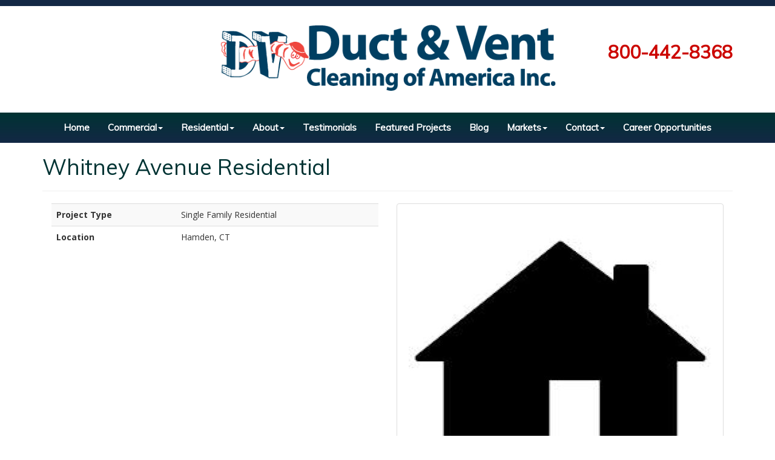

--- FILE ---
content_type: text/html;charset=UTF-8
request_url: https://www.ductandvent.com/completed-projects/whitneyavenueresid/
body_size: 18859
content:
<!DOCTYPE html>
<!--[if lt IE 7]>      <html class="no-js lt-ie9 lt-ie8 lt-ie7"> <![endif]-->
<!--[if IE 7]>         <html class="no-js lt-ie9 lt-ie8"> <![endif]-->
<!--[if IE 8]>         <html class="no-js lt-ie9"> <![endif]-->
<!--[if gt IE 8]><!--> <html class="no-js"> <!--<![endif]-->
    <head>
<!-- Global site tag (gtag.js) - Google Analytics -->
<script async src="https://www.googletagmanager.com/gtag/js?id=G-96T685XL3Y"></script>
<script>
  window.dataLayer = window.dataLayer || [];
  function gtag(){dataLayer.push(arguments);}
  gtag('js', new Date());

  gtag('config', 'G-96T685XL3Y');
</script>

      
    <meta charset="utf-8">
    <!--[if IE]><meta http-equiv="X-UA-Compatible" content="IE=edge,chrome=1"><![endif]-->
    
    <title>Whitney Avenue Residential</title><meta name="viewport" content="width=device-width, initial-scale=1.0"><meta name="title" content="Whitney Avenue Residential"><meta name="description" content=" "><meta name="date" content="Aug. 3, 2015"><meta name="subject" content="Whitney Avenue Residential"><meta name="publisher" content="Duct And Vent Cleaning of America, Inc.|  Air Duct &amp; Vent Cleaning"><meta name="dc.title" content="Whitney Avenue Residential"><meta name="dc.description" content=" "><meta name="dc.date" content="Aug. 3, 2015"><meta name="dc.subject" content="Whitney Avenue Residential"><meta name="dc.publisher" content="Duct And Vent Cleaning of America, Inc.|  Air Duct &amp; Vent Cleaning"><meta name="keywords" content=""><meta property="og:title" content="Whitney Avenue Residential"><meta property="og:description" content=" "><meta property="og:image" content="https://www.ductandvent.com/completed-projects/whitneyavenueresid/Residential_Home.jpg"><meta property="og:image:type" content="image/jpg"><meta property="og:image:width" content="500"><meta property="og:image:height" content="500"><meta property="og:site_name" content="Duct And Vent Cleaning of America, Inc.|  Air Duct &amp; Vent Cleaning"><meta property="og:url" content="https://www.ductandvent.com/completed-projects/whitneyavenueresid/"><meta name="twitter:card" content="summary"><meta name="twitter:url" content="https://www.ductandvent.com/completed-projects/whitneyavenueresid/"><meta name="twitter:title" content="Whitney Avenue Residential"><meta name="twitter:description" content=" "><meta name="twitter:image" content="https://www.ductandvent.com/completed-projects/whitneyavenueresid/Residential_Home.jpg">
	
   	<link href="https://www.ductandvent.com/frameworks/DuctAndVent/css/bootstrap.min.css" rel="stylesheet">
    <link href="https://www.ductandvent.com/frameworks/DuctAndVent/css/font-awesome.min.css" rel="stylesheet">
    <link href="https://www.ductandvent.com/frameworks/DuctAndVent/css/slick.css" rel="stylesheet" />
    <link href="https://www.ductandvent.com/frameworks/DuctAndVent/css/magnific-popup.css" rel="stylesheet">
    <link href="https://www.ductandvent.com/frameworks/DuctAndVent/css/bootstrap-social.css" rel="stylesheet">
    <link href="https://www.ductandvent.com/frameworks/DuctAndVent/css/animate.css" rel="stylesheet">
    <link href='https://fonts.googleapis.com/css?family=Bad+Script' rel='stylesheet' type='text/css'/>
    <style>.bad-script {font-family: 'Bad Script', cursive;}</style>
    <link href="https://www.ductandvent.com/frameworks/DuctAndVent/css/style.css" rel="stylesheet">

    <link rel="apple-touch-icon-precomposed" sizes="144x144" href="https://www.ductandvent.com/frameworks/DuctAndVent/ico/apple-touch-icon-144-precomposed.png">
    <link rel="apple-touch-icon-precomposed" sizes="114x114" href="https://www.ductandvent.com/frameworks/DuctAndVent/ico/apple-touch-icon-114-precomposed.png">
      <link rel="apple-touch-icon-precomposed" sizes="72x72" href="https://www.ductandvent.com/frameworks/DuctAndVent/ico/apple-touch-icon-72-precomposed.png">
                    <link rel="apple-touch-icon-precomposed" href="https://www.ductandvent.com/frameworks/DuctAndVent/ico/apple-touch-icon-57-precomposed.png">
                                   <link rel="shortcut icon" href="https://www.ductandvent.com/frameworks/DuctAndVent/ico/favicon.png">
                                   
 


<script>
  gtag('config', 'AW-1019424098/GGKFCOu3wOcDEOLajOYD', {
    'phone_conversion_number': '800-442-8368'
  });
</script>
  </head>
  <body>

<!-- Google Code for Remarketing Tag -->
<script type="text/javascript">
/* <![CDATA[ */
var google_conversion_id = 1019424098;
var google_custom_params = window.google_tag_params;
var google_remarketing_only = true;
/* ]]> */
</script>
<script type="text/javascript" src="//www.googleadservices.com/pagead/conversion.js">
</script>
<noscript>
<div style="display:inline;">
<img height="1" width="1" style="border-style:none;" alt="" src="//googleads.g.doubleclick.net/pagead/viewthroughconversion/1019424098/?guid=ON&amp;script=0"/>
</div>
</noscript>

    
  
  <section id="top-bar">
  </section>
<header>
<div class="container">
	<div class="row">
    	<div class="col-sm-3">
        	
        </div>
		<div class="col-sm-6">
				<a href="https://www.ductandvent.com/"><img src="https://www.ductandvent.com/frameworks/DuctAndVent/images/page-logo.png" class="img-responsive page-logo" alt="Duct and Vent | Cleaning of America inc"/></a>
        </div>
        
        <div class="col-sm-3">
        	<div class="text-header-phone">
				<p class="lead"><span class="redletter"><a href="tel:+1-800-442-8368">800-442-8368</a></span></p>
			</div>
		</div>
	</div>
</div>

<nav class="navbar navbar-default">
	<div class="container">
    	<div class="row">
        	<div class="col-sm-12">
				<div class="navbar-header">
					<button type="button" class="navbar-toggle" data-toggle="collapse" data-target="#mainNav">
						<span class="icon-bar"></span>
						<span class="icon-bar"></span>
						<span class="icon-bar"></span>
					</button>
				</div>
				<div class="collapse navbar-collapse" id="mainNav">
					<ul class="nav navbar-nav">
						<li><a href="https://www.ductandvent.com">
		Home
		</a></li><li class="dropdown"><a href="https://www.ductandvent.com/commercial/" class="dropdown-toggle hidden-xs disabled" data-toggle="dropdown">Commercial<b class="caret"></b></a><a href="https://www.ductandvent.com/commercial/" class="dropdown-toggle visible-xs" data-toggle="dropdown">Commercial<b class="caret"></b></a><ul class="dropdown-menu"><li role="presentation"><a href="https://www.ductandvent.com/commercial/commercial-air-duct-cleaning/">Air Duct &amp; Vent Cleaning - Commercial</a></li><li role="presentation"><a href="https://www.ductandvent.com/commercial/air-handling-unit-cleaning/">Air Handling Unit Cleaning</a></li><li role="presentation"><a href="https://www.ductandvent.com/commercial/coil-cleaning/">Coil Cleaning</a></li><li role="presentation"><a href="https://www.ductandvent.com/commercial/drain-pan-reconditioning/">Drain Pan Reconditioning</a></li><li role="presentation"><a href="https://www.ductandvent.com/commercial/dryer-vent-cleaning/">Dryer Vent Cleaning</a></li><li role="presentation"><a href="https://www.ductandvent.com/commercial/exhaust-cleaning/">Exhaust Cleaning</a></li><li role="presentation"><a href="https://www.ductandvent.com/commercial/interior-insulation/">Interior Insulation Repair Coating</a></li><li role="presentation"><a href="https://www.ductandvent.com/commercial/interior-insulation-stripping-and-reinsulating/">Interior Insulation Stripping and Re-Insulating</a></li><li role="presentation"><a href="https://www.ductandvent.com/commercial/surface-structural-cleaning/">Surface / Structural Cleaning</a></li><li role="presentation"><a href="https://www.ductandvent.com/commercial/system-inspections/">System Inspections</a></li></ul></li><li class="dropdown"><a href="https://www.ductandvent.com/residential/" class="dropdown-toggle hidden-xs disabled" data-toggle="dropdown">Residential<b class="caret"></b></a><a href="https://www.ductandvent.com/residential/" class="dropdown-toggle visible-xs" data-toggle="dropdown">Residential<b class="caret"></b></a><ul class="dropdown-menu"><li role="presentation"><a href="https://www.ductandvent.com/residential/air-duct-vent-cleaning/">Air Duct Cleaning</a></li><li role="presentation"><a href="https://www.ductandvent.com/residential/customer-referral-program/">Customer Referral Program</a></li><li role="presentation"><a href="https://www.ductandvent.com/residential/dryer-vent-cleaning/">Dryer Vent Cleaning</a></li><li role="presentation"><a href="https://www.ductandvent.com/residential/residential-testimonials/">Testimonials</a></li></ul></li><li class="dropdown"><a href="https://www.ductandvent.com/about/" class="dropdown-toggle hidden-xs disabled" data-toggle="dropdown">About<b class="caret"></b></a><a href="https://www.ductandvent.com/about/" class="dropdown-toggle visible-xs" data-toggle="dropdown">About<b class="caret"></b></a><ul class="dropdown-menu"><li role="presentation"><a href="https://www.ductandvent.com/about/about-us/">About Us</a></li><li role="presentation"><a href="https://www.ductandvent.com/about/certifications/">Affiliations</a></li><li role="presentation"><a href="https://www.ductandvent.com/about/charitable-corporate-culture/">Charitable Corporate Culture</a></li><li role="presentation"><a href="https://www.ductandvent.com/about/code-of-ethics/">Code of Ethics</a></li><li role="presentation"><a href="https://www.ductandvent.com/about/credentials/">Credentials</a></li><li role="presentation"><a href="https://www.ductandvent.com/about/faq/">FAQ - Frequently Asked Questions</a></li><li role="presentation"><a href="https://www.ductandvent.com/about/mission-statement/">Mission Statement</a></li><li role="presentation"><a href="https://www.ductandvent.com/about/nadca-certified-member/">NADCA Certified Member</a></li></ul></li><li class="dropdown"><a href="https://www.ductandvent.com/testimonials/" class="disabled">Testimonials</a></li><li class="dropdown"><a href="https://www.ductandvent.com/completed-projects/" class="disabled">Featured Projects</a></li><li class="dropdown"><a href="https://www.ductandvent.com/blog/" class="disabled">Blog</a></li><li class="dropdown"><a href="https://www.ductandvent.com/markets/" class="dropdown-toggle hidden-xs disabled" data-toggle="dropdown">Markets<b class="caret"></b></a><a href="https://www.ductandvent.com/markets/" class="dropdown-toggle visible-xs" data-toggle="dropdown">Markets<b class="caret"></b></a><ul class="dropdown-menu"><li role="presentation"><a href="https://www.ductandvent.com/markets/air-duct-cleaning-ct/">Connecticut</a></li><li role="presentation"><a href="https://www.ductandvent.com/markets/air-duct-cleaning-ma/">Massachusetts</a></li><li role="presentation"><a href="https://www.ductandvent.com/markets/air-duct-cleaning-md/">Maryland</a></li><li role="presentation"><a href="https://www.ductandvent.com/markets/air-duct-cleaning-nh/">New Hampshire</a></li><li role="presentation"><a href="https://www.ductandvent.com/markets/air-duct-cleaning-ny/">New York</a></li><li role="presentation"><a href="https://www.ductandvent.com/markets/air-duct-cleaning-ri/">Rhode Island</a></li><li role="presentation"><a href="https://www.ductandvent.com/markets/air-duct-cleaning-va/">Virginia</a></li></ul></li><li class="dropdown"><a href="https://www.ductandvent.com/contact-us/" class="dropdown-toggle hidden-xs disabled" data-toggle="dropdown">Contact<b class="caret"></b></a><a href="https://www.ductandvent.com/contact-us/" class="dropdown-toggle visible-xs" data-toggle="dropdown">Contact<b class="caret"></b></a><ul class="dropdown-menu"><li role="presentation"><a href="https://www.ductandvent.com/contact-us/commercial-quotes/">Commercial Quotes</a></li><li role="presentation"><a href="https://www.ductandvent.com/contact-us/residential-quotes/">Residential Quotes</a></li></ul></li><li class="dropdown"><a href="https://www.ductandvent.com/employment-application/" class="disabled">Career Opportunities</a></li>
					</ul>
				</div>
            </div>
        </div>
    </div>
</nav>
</header>
 
<div class="container">
	<div class="row">
        <div class="col-sm-12 mainhere">
        	<h1>Whitney Avenue Residential</h1><hr><div class="container-fluid"><div class="row"><div class="col-sm-6"><table class="table table-striped"><tbody><tr><td><strong>Project Type</strong></td><td>Single Family Residential</td></tr><tr><td><strong>Location</strong></td><td>Hamden, CT</td></tr></tbody></table></div><div class="col-sm-6"><div class="thumbnail"><img src="https://www.ductandvent.com/completed-projects/whitneyavenueresid/Residential_Home.jpg,0" class="img-responsive" alt="Whitney Avenue Residential Residential_Home.jpg"></div></div></div></div><div class="clearfix"></div>
        </div>
	</div>
</div>

<footer><div class="container"><div class="row"><div class="col-sm-12 footernav"><a href="https://www.ductandvent.com">Home</a> 
			 | <a href="https://www.ductandvent.com/commercial/">Commercial</a> 
			 | <a href="https://www.ductandvent.com/residential/">Residential</a> 
			 | <a href="https://www.ductandvent.com/about/">About</a> 
			 | <a href="https://www.ductandvent.com/testimonials/">Testimonials</a> 
			 | <a href="https://www.ductandvent.com/completed-projects/">Featured Projects</a> 
			 | <a href="https://www.ductandvent.com/blog/">Blog</a> 
			 | <a href="https://www.ductandvent.com/markets/">Markets</a> 
			 | <a href="https://www.ductandvent.com/contact-us/">Contact</a> 
			 | <a href="https://www.ductandvent.com/employment-application/">Career Opportunities</a> <hr></div></div></div><div class="container"><div class="row"><div class="col-sm-4"><h4>Duct &amp; Vent</h4><p class="lead">Corporate Office:</p>
<p class="lead">Duct &amp; Vent Cleaning of America, Inc.<br />311 Page Boulevard<br />Springfield, MA 01104</p></div><div class="col-sm-4"><h4>Socialize</h4><div class="text-left">&nbsp;
<div class="col-sm-4">
<div class="text-left">&nbsp;&nbsp;</div>
</div>
<div class="col-sm-4">&nbsp;</div>
</div><div class="text-left"><a href="https://www.facebook.com/ductandventcleaningofamerica" class="btn btn-social-icon btn-lg btn-facebook btn-circle" target="_blank"><i class="fa fa-facebook"></i></a><a href="https://twitter.com/ductandvent" class="btn btn-social-icon btn-lg btn-twitter btn-circle" target="_blank"><i class="fa fa-twitter"></i></a><a href="https://www.youtube.com/channel/UCFFAxw-0VtN3AfCgf3VVLbg" class="btn btn-social-icon btn-lg btn-circle" style="background: #ff0019;" target="_blank"><i class="fa fa-youtube"></i></a><a href="https://www.linkedin.com/company/duct-and-vent-cleaning-of-america-inc-" class="btn btn-social-icon btn-lg btn-circle" style="background: #0076b4;" target="_blank"><i class="fa fa-linkedin"></i></a></div></div><div class="col-sm-4"><h4>Contact</h4><p>If you have a question or would like to contact us, send an email by clicking below!</p>
<p>800-442-8368</p>
<p><a class="btn btn-sm btn-default" href="../../contact-us">Email Duct &amp; Vent</a></p></div></div><div class="row"><div class="col-sm-12"><div class="footnav"><div class="footext"><script>
							//
                                RightNow = new Date();
                                document.write("Copyright &copy; " + RightNow.getFullYear()+ " |")
							//</script><a href="/accessibility/" target="_blank">Accessibility Statement</a></div></div></div></div><div class="row"><div class="col-sm-12"><div><a data-toggle="modal" data-target="#loginModal" class="btn btn-primary btn-xs">Login</a><div class="modal fade" id="loginModal" tabindex="-1" role="dialog" aria-labelledby="loginModal" aria-hidden="true"><div class="modal-dialog"><div class="modal-content"><div class="modal-header"><button type="button" class="close" data-dismiss="modal" aria-hidden="true"><span class="glyphicon glyphicon-remove"></span></button></div><div class="modal-body"><form class="form-horizontal" method="POST" name="login" id="IGLoginForm" action="/action.asp"><input type="hidden" name="ID" value="/"><input type="hidden" name="action" value="Login"><div class="form-group"><label class="col-sm-2 control-label">Login</label><div class="col-sm-10"><input type="text" class="form-control" id="name" name="name" placeholder="Username"></div></div><div class="form-group"><label class="col-sm-2 control-label">Password</label><div class="col-sm-10"><input type="password" class="form-control" id="password" name="password" placeholder="Password"></div></div><div class="form-group"><div class="col-sm-offset-2 col-sm-10"><button type="submit" class="btn btn-primary">Sign in</button></div></div><div class="form-group"><div class="col-sm-offset-2 col-sm-10"><div class="btnarray"><a class="btn btn-info btn-xs loginarraybtn" href="/passwordchange.htm" id="IGChangePasswordLink">Change Password</a><a class="btn btn-info btn-xs loginarraybtn" href="/passwordreminder.htm" id="IGPasswordReminderLink">Forgot Login or Password</a></div></div></div></form></div></div></div></div></div></div></div></div></footer>
<script src="https://www.ductandvent.com/frameworks/DuctAndVent/js/modernizr-2.6.2-respond-1.1.0.min.js"></script>
<script src="https://www.ductandvent.com/frameworks/DuctAndVent/js/jquery-1.11.2.min.js"></script>
<script src="https://www.ductandvent.com/frameworks/DuctAndVent/js/jquery-migrate-1.2.1.min.js"></script>
<script src="https://www.ductandvent.com/frameworks/DuctAndVent/js/main.js"></script>
<script type="text/javascript">
var _userway_config = {
account: '9xrVHj7yUl'
};
</script>
<script type="text/javascript" src="https://cdn.userway.org/widget.js"></script>
<!-- Start of LiveChat (www.livechatinc.com) code -->
            <script type="text/javascript">
              window.__lc = window.__lc || {};
              window.__lc.license = 11953338;
              (function() {
                var lc = document.createElement('script'); lc.type = 'text/javascript'; lc.async = true;
                lc.src = ('https:' == document.location.protocol ? 'https://' : 'http://') + 'cdn.livechatinc.com/tracking.js';
                var s = document.getElementsByTagName('script')[0]; s.parentNode.insertBefore(lc, s);
              })();
            </script>
            <noscript>
            <a href="https://www.livechatinc.com/chat-with/11953338/" rel="nofollow">Chat with us</a>,
            powered by <a href="https://www.livechatinc.com/?welcome" rel="noopener nofollow" target="_blank">LiveChat</a>
            </noscript>
            <!-- End of LiveChat code -->
<!-- Global site tag (gtag.js) - Google Analytics -->
<script async src="https://www.googletagmanager.com/gtag/js?id=UA-25458208-1"></script>
<script>
  window.dataLayer = window.dataLayer || [];
  function gtag(){dataLayer.push(arguments);}
  gtag('js', new Date());

  gtag('config', 'UA-25458208-1');
</script>
</body>
</html>

--- FILE ---
content_type: text/css
request_url: https://www.ductandvent.com/frameworks/DuctAndVent/css/style.css
body_size: 6550
content:
@charset "UTF-8";
/* CSS Document */

@import url(https://fonts.googleapis.com/css?family=Muli:300,400,300italic,400italic|Open+Sans:300italic,400italic,600italic,700italic,800italic,400,300,600,700,800);

body {
	font-family: 'Open Sans', sans-serif;
	background: #FFF;
}

#top-bar {
	  background:#132845;
	  height: 10px;
	  width: 100%;
	  box-shadow: #333 2px -2px 4px, #666 1px -1px 5px;
	  display: block;
	} 
	#top-bar p {
		color:#FFF; 
		text-shadow:#000 0 1px 6px;
	}
	header .lead {
		margin-top:15px; 
		margin-bottom:5px;
		font-weight: 700; 
		color:#FFF; 
		text-shadow: rgba(0,0,0,0.0.32) 0 1px 3px, rgba(0,0,0,0.0126) 3px 5px 5px, rgba(0,0,0,0.012) 3px 5px 8px;
		font-weight:500; 
		font-size:40px; 
		font-size:100%; 
		font-family: 'Muli', sans-serif;
	}
	.navbar-default {
		margin-bottom: 0;
		background:none;
		border:none;
		border-radius: 0;
		background:#033;
		margin-top:20px;
		 font-family: 'Muli', sans-serif;
	}
	
	.navbar-default .nav>li>a {
		font-weight:700;
		font-size:15px;
		color:#FFF;
	}
	.navbar-default .nav>li>a:hover, .navbar-default .nav>li>a:focus {
		color:#0CF;
		transition:ease 0.5s;
		background:none;
	}

header {background:#FFF; padding:15px 0 0 0;}

.mailistaddon .input-group-addon {
  padding: 0;
  font-size: 14px;
  font-weight: 400;
  line-height: 1;
  color: #555;
  text-align: center;
  background-color: none transparent;
  border: none;
  border-radius: 0;
}

.container section {
  background: #FFF;
}
h1 {color:#036}
#top-bar {
  background:#132845;
  height: 10px;
  width: 100%;
  box-shadow: #333 2px -2px 4px, #666 1px -1px 5px;
  display: block;
  } 
  #top-bar p {color:#FFF; text-shadow:#000 0 1px 6px;}
.top-menu {list-style:none; list-style-type:none; font-size:12px;color:#FFF; padding-top:10px;}
.top-menu li, .top-menu > li {display:inline; list-style:none; list-style-type:none;padding-top:4px;}
.top-menu li, .top-menu > li a, .top-menu li, .top-menu > li a:link {color:#FFF;}
.video-controller {
	position: relative;
}
header {
  
}
.video-controller iframe {position: absolute;
	top: 0;
	left: 0;
	width: 100%;
	height: 100%;
	min-height: 250px;
}


@media (min-width:768px) {
.dropdown:hover .dropdown-menu {
    display: block;
 }
}
h1, h2, h3, h4, h5 {font-family: 'Muli', sans-serif; color:#033;}

.item img.img-responsive {width:100%; max-width:200% !important;}
  .modal-header {
padding: 15px;
border-bottom: none;
min-height: 16.428571429px;
}
.navbar-default {
	margin-bottom: 0;
	background:none;
	border:none;
	border-radius: 0;
	background:#033;
	margin-top:20px;
	 font-family: 'Muli', sans-serif;
}

.navbar-default .nav>li>a {
font-weight:700;
font-size:15px;
color:#FFF;
}
.navbar-default .nav>li>a:hover, .navbar-default .nav>li>a:focus {
color:#0CF;
transition:ease 0.5s;
background:none;
}
@media (min-width:768px) {
}
.btn-danger {
color: #fff;
background-color:#C00;
border-color: #C00;
border-radius: 0;
	-webkit-border-radius: 0;
	-moz-border-radius: 0;
	-o-border-radius: 0;
}
footer, .well-black {background: -webkit-linear-gradient(#033, #132845);
  background: -o-linear-gradient(#033, #132845);
  background: -moz-linear-gradient(#033, #132845);
  background: linear-gradient(#033, #132845);
color:#F2F2F2;}

.btn-primary {
color: #fff;
background: -webkit-linear-gradient(#033, #132845);
  background: -o-linear-gradient(#033, #132845);
  background: -moz-linear-gradient(#033, #132845);
  background: linear-gradient(#033, #132845);
border-color: #033;
border-radius: 0;
	-webkit-border-radius: 0;
	-moz-border-radius: 0;
	-o-border-radius: 0;
}

footer {padding:10px 0; margin-top:0;}
.btn-circle {border-radius:50%;}
.thumbnail-vid {position:relative;}
.thumbnail-vid #playbtn {
	position:absolute;
	top:50%;
	left:50%;
	width:160px;
	height:114px;
	margin-top:-57px;
	margin-left:-80px;
	background:url(../images/play-icon.png) no-repeat center center;
}
.carousel-fade .item {
    left: 0 !important;
      -webkit-transition: opacity .4s; /*adjust timing here */
         -moz-transition: opacity .4s;
           -o-transition: opacity .4s;
              transition: opacity .4s;
}
.carousel-fade .carousel-control {
    background-image: none !important; /* remove background gradients on controls */
}
/* Fade controls with items */
.carousel-fade .next.left,
.carousel-fade .prev.right {
    opacity: 1;
    z-index: 1;
}
.carousel-fade .active.left,
.carousel-fade .active.right {
    opacity: 0;
    z-index: 2;
}

.carousel-caption {background:#000; background:rgb(0,0,0); background:rgba(0,0,0,0.6)}

.carousel-padd {margin-bottom:40px;}
.feature-encased {
	padding:0 0 12px 0;
	margin-top:0;
}
.feature-encased .thumbnail {
	margin-bottom:0;
}
.login-controller {
	padding-top:6px;
}
.thumbnail.tweed .caption {
	color:#FFF;
	font-weight:700;
	
}
.thumbnail.tweed .btn.btn-danger, .item .btn.btn-danger {
	font-weight: 700;
}

.btn-feature {
	font-weight: 700;
}

@media screen and (min-width: 768px) {
.carousel-caption {
right: 0;
left: 0;
top:0;
bottom:0;
padding-bottom: 30px;
z-index:4;
}

}
.carousel-caption {
	background:none;
}
.item h1 {
	font-size:50px;
	font-weight:700;
}
.item h1 span {
	color:#A81B28;
}
.carousel-control {z-index:5;}

.panel-danger {
  border-color: #ebccd1;
}
.panel-danger > .panel-heading {
  color: #FFF;
  background-color:#C00;
  border-color: #C00;
}
.panel-danger > .panel-heading + .panel-collapse > .panel-body {
  border-top-color: #C00;
}
.panel-danger > .panel-heading .badge {
  color: #FFF;
  background-color: #C00;
}
.panel-danger > .panel-footer + .panel-collapse > .panel-body {
  border-bottom-color: #C00;
}
.tinted-thumbs {
	background:url(../images/red-texture.jpg) no-repeat center center; 
	background-size:cover;
	-webkit-background-size:cover;
	-moz-background-size:cover;
	-o-background-size:cover;
	color:#FFF;
}
.thumbnail.tinted-thumbs  .caption {
  padding: 9px;
  color: #FFF;
}
.mainherehere .lead {
	color:#FFF;
	margin-top:10px;
}

.quotebox, blockquote {color:#000;}
	blockquote > p cite {font-size:12px; text-align:right; padding-top:40px; display:block; float:right;}
	.quotebox {
	background:none transparent;
	border-radius: 0;
		-moz-border-radius: 0;
		-webkit-border-radius: 0;
	box-shadow: none transparent; 
	padding:8px;
	display:block;
	position:relative;
	margin: 30px auto;
}

blockquote {
	border-left:none;
}

blockquote p {
	font-family: 'Open Sans', sans-serif;
	font-size:17px;
	line-height:20px;
	font-weight:600;
}

.mb-style-3 {
	width: 100%;
}

.mb-style-3 blockquote{
	padding: 30px;
	  border-left-style: none;
	  border-left-width: 0;
}

.mb-style-3 blockquote:after, 
.mb-style-3 blockquote:before  {
	top: 100%;
	border: solid transparent;
	content: " ";
	height: 0;
	width: 0;
	position: absolute;
	pointer-events: none;
}

.mb-style-3 blockquote:before {
	border-top-color: rgba(0,0,0,0.01);
	border-width: 11px;
	left: 65%;
	margin-left: -11px;
}

.mb-style-3 blockquote p {
	font-family: 'Alegreya', serif;
	font-size: 24px;
	color: #333;
	font-weight: 400;
	line-height: 30px;
	font-style: italic;
	text-indent: 100px;
	position: relative;
}

.mb-style-3 blockquote p:before{
	content: '\201C';
	font-family: serif;
	font-style: normal;
	font-weight: 700;
	position: absolute;
	font-size: 175px;
	top: 0px;
	left: -105px;
	color:#999999;
	text-shadow: 7px 14px 10px rgba(0, 0, 0, 0.1);
}

.mb-style-3 .mb-attribution {
	text-align: right;
	padding: 20px 100px 20px 20px;
	position: relative;
}

.mb-style-3 .mb-thumb {
	display: block;
	width: 70px;
	height: 70px;
	border: 5px solid #fff;
	border-radius: 50%;
	background: url(../images/bronte.jpg) no-repeat center center;
	position: absolute;
	right: 10px;
	bottom: 5px;
	box-shadow: 
		inset 1px 1px 4px rgba(0,0,0,0.5),
		0 2px 3px rgba(0,0,0,0.6);
}

.mb-style-3 .mb-author{
	font-family: 'Alegreya SC', serif;
	font-weight: 700;
	font-size: 18px;
	color: #FFF;
	text-shadow: 0 1px 1px rgba(255,255,255,0.7);
}

.mb-style-3 cite a{
	font-family: 'Alegreya', serif;
	font-weight: 700;
	font-style: italic;
	color: #fff;
	text-shadow: 0 1px 1px rgba(0,0,0,0.3);
}

.mb-style-3 cite a:hover{
	color: rgba(188, 147, 200, 1);
	text-shadow: 0 1px 1px rgba(255,255,255,0.7);
}
.mb-style-3 cite {
	font-size:11px;
	text-align:right;
	float:right;
}

@media (min-width: 768px) {
	.mb-style-enhance {padding: 10px 50px;}
}

.mag-slick .slick-prev, .mag-slick .slick-next {
	height:100%; width:30px;
	background:#000;
}
.mag-slick .slick-prev:before, .mag-slick .slick-next:before {
	color:#000;
}

.mag-slick .slick-prev:before, .mag-slick .slick-next:before { 
font-family: FontAwesome; 
font-size: 20px; 
color: #FFF; 
top:0; bottom:0; left:0; right:0; 
}   

.mag-slick .slick-prev:before { content: "\f053"; }
.mag-slick  [dir="rtl"] .slick-prev:before { content: "\f054"; }

.mag-slick .slick-next:before { content: "\f054"; }
.mag-slick [dir="rtl"] .slick-next:before { content: "\f053"; }
.mag-slick .slick-prev, .mag-slick .slick-prev:hover {
left: -30px;
top:0;
}
.mag-slick .slick-next, .mag-slick  .slick-next:hover {
right: -30px;
top:0;
}
.mag-slick .slick-prev:hover, .mag-slick .slick-prev:focus, .mag-slick .slick-next:hover, .mag-slick .slick-next:focus {
outline: none;
background: #333333;
color: #666;
transition: ease 0.4s;
}

/* Patterns */
.subtle-pattern {background-repeat:repeat;}
.subtle-pattern.cream-dust{background:url(../images/patterns/cream_dust.png);}
.subtle-pattern.tweed{background:url(../images/patterns/tweed.png);}
.subtle-pattern.squared-metal{background:url(../images/patterns/squared_metal.png);}
.subtle-pattern.green-cup {background:url(../images/patterns/green_cup.png);}
.subtle-pattern.yellow-cup {background:url(../images/patterns/yellow_cup.png);}
.subtle-pattern.squairy_light {background:url(../images/patterns/squairy_light.png);}
.subtle-pattern.redox {background:url(../images/patterns/redox_01.png);}

.subtle-pattern.45degreee-fabric {background:url(../images/patterns/45degreee_fabric.png);}
.subtle-pattern.binding-dark {background:url(../images/patterns/binding_dark.png);}
.subtle-pattern.hixs_pattern_evolution {background:url(../images/patterns/hixs_pattern_evolution.png);}
.subtle-pattern.irongrip {background:url(../images/patterns/irongrip.png);}
.subtle-pattern.micro_carbon {background:url(../images/patterns/micro_carbon.png);}
.subtle-pattern.moulin {background:url(../images/patterns/moulin.png);}
.subtle-pattern.tactile_noise {background:url(../images/patterns/tactile_noise.png);}

.subtle-pattern.always_grey {background:url(../images/patterns/always_grey.png);}
.subtle-pattern.brushed_alu_dark {background:url(../images/patterns/brushed_alu_dark.png);}
.subtle-pattern.carbon_fibre_v2 {background:url(../images/patterns/carbon_fibre_v2.png);}
.subtle-pattern.carbon_fibre {background:url(../images/patterns/carbon_fibre.png);}
.subtle-pattern.dark_mosaic {background:url(../images/patterns/dark_mosaic.png);}
.subtle-pattern.fancy_deboss {background:url(../images/patterns/fancy_deboss.png);}
.subtle-pattern.padded {background:url(../images/patterns/padded.png);}
.subtle-pattern.sos {background:url(../images/patterns/sos.png);}
.subtle-pattern.retina_wood {background:url(../images/patterns/retina_wood.png);}
.subtle-pattern.dark_wood {background:url(../images/patterns/dark_wood.png);}
footer, .navbar {
	background: -webkit-linear-gradient(#033, #132845);
  background: -o-linear-gradient(#033, #132845);
  background: -moz-linear-gradient(#033, #132845);
  background: linear-gradient(#033, #132845);
 }
footer h1, footer h2,footer h3,footer > *, footer * {color:#FFF;}
.textmen, .textmen > * {color:#FFF;}
@media (max-width: 767px) {
.textmen h1 {font-size:26px;}

}

.well-side {
	margin-left: -15px;
	background:#DCDEC4;
	height:auto;
	margin-bottom:0;
}

.footernav {
	margin: 18px auto;
	text-align: center;
	
}
footer {
	padding:25px auto;
}

.row.no-gutters {
  margin-right: 0;
  margin-left: 0;
}
.row.no-gutters > [class^="col-"],
.row.no-gutters > [class*=" col-"] {
  padding-right: 0;
  padding-left: 0;
}
@media (min-width:768px) {
.area-paddence {padding:60px; margin:50px 0 !important; height:500px;}
}
@media (max-width:767px) {
.area-paddence {padding:50px; margin:0 !important; height:auto;}
}
.residential-back {background:url(../images/residence.jpg) no-repeat center center; background-size: cover; -webkit-background-size: cover; -o-background-size: cover; -moz-background-size: cover; color:#FFF !important;}
.commercial-back {background:url(../images/commerce.jpg) no-repeat center center; background-size: cover; -webkit-background-size: cover; -o-background-size: cover; -moz-background-size: cover; color:#FFF !important;}
.residential-back, .commercial-back {}
.residential-back h1, .commercial-back h1 {text-shadow: #033 1px 3px 3px, #033 2px 6px 12px; color:#FFF; text-transform:uppercase;}
.residential-back p, .commercial-back p {text-shadow: #033 1px 3px 3px, #033 2px 6px 12px; color:#FFF;}
@media (min-width: 768px){
    .navbar-nav{
        float:none;
        margin: 0 auto;
        display: table;
        table-layout: fixed;
    }
}

ul.categorized-list {list-style-type:none; list-style:none;}
ul.categorized-list li {padding:6px 3px; border-bottom:#FFF 1px dashed; margin-right:7px;color:#FFF}
ul.categorized-list li:last-child {padding:6px 3px; border-bottom:#FFF 1px dashed; margin-right:0;}
ul.categorized-list li:before {    
	font-family: 'FontAwesome';
	content: '\f101';
	margin:0 5px 0 -15px;
	color: #FFF;
} 
ul.categorized-list li a {color:#FFF; }
header .lead {
	margin-top:40px; 
	margin-bottom:5px;
	font-weight: 700; 
	color:#FFF; 
	text-shadow: rgba(0,0,0,0.0.32) 0 1px 3px, rgba(0,0,0,0.0126) 3px 5px 5px, rgba(0,0,0,0.012) 3px 5px 8px;
	font-weight:500; 
	font-size:30px; 
	font-family: 'Muli', sans-serif;
}




@media (min-width: 992px) and (max-width: 1199px) {
	header .lead {font-size:24px;}
}
@media (min-width: 768px) and (max-width: 991px) {
	header .lead {font-size:18px;}
}
header .lead .redletter {color:#CC0600!important; font-weight:700;}
header .lead .redletter a{color:#CC0600!important; font-weight:700;}
header .lead .blue-letter {color:rgba(0,153,204,0.76);}
hr.thin-line {margin-top:13px; margin-bottom: 3px;
 border: 0;
    height: 1px;
    background-image: linear-gradient(to right, rgba(0, 0, 0, 0), rgba(0, 0, 0, 0.55), rgba(0, 0, 0, 0));
	 }

.thumb-feature .caption h2 {margin-top:50px; color:#FFF; font-weight:700; text-shadow:rgba(0,0,0,0.8) 1px 1px 3px, rgba(0,0,0,0.5) 2px 2px 5px;}

.panel-danger > .panel-heading {
	background-color:#003F62;
	border-color:#003F62;
}
.panel-danger > .panel-heading + .panel-collapse > .panel-body {
    border-top-color: #003F62;
}

.side-area {padding-top:20px;}
.well-dark {background-color:#003F62;}
.well-dark h3, .well-dark label {background-color:#003F62;color:#FFF; text-shadow:rgba(0,0,0,0.67) 0 1px 5px;}


.quote-testimonial-v1 {
	width: 100%;
}

.quote-testimonial-v1 blockquote{
	padding: 30px;
	  border-left-style: none;
	  border-left-width: 0;
}

.quote-testimonial-v1 blockquote:after, 
.quote-testimonial-v1 blockquote:before  {
	top: 100%;
	border: solid transparent;
	content: " ";
	height: 0;
	width: 0;
	position: absolute;
	pointer-events: none;
}

.quote-testimonial-v1 blockquote:before {
	border-top-color: rgba(0,0,0,0.01);
	border-width: 11px;
	left: 65%;
	margin-left: -11px;
}

.quote-testimonial-v1 blockquote .quote p {
	font-size: 24px;
	font-weight: 400;
	line-height: 30px;
	font-style: italic;
	text-indent: 100px;
	position: relative;
}

.quote-testimonial-v1 blockquote .quote p:before{
	content: '\201C';
	font-family: serif;
	font-style: normal;
	font-weight: 700;
	position: absolute;
	font-size: 175px;
	top: 0px;
	left: -105px;
	text-shadow: 7px 14px 10px rgba(0, 0, 0, 0.1);
}

.quote-testimonial-v1 .mb-attribution {
	text-align: right;
	padding: 20px 100px 20px 20px;
	position: relative;
}

.quote-testimonial-v1 .mb-thumb {
	display: block;
	width: 70px;
	height: 70px;
	border: 5px solid #fff;
	border-radius: 50%;
	background: url(../images/bronte.jpg) no-repeat center center;
	position: absolute;
	right: 10px;
	bottom: 5px;
	box-shadow: 
		inset 1px 1px 4px rgba(0,0,0,0.5),
		0 2px 3px rgba(0,0,0,0.6);
}

.quote-testimonial-v1 .mb-author{
	font-family: 'Alegreya SC', serif;
	font-weight: 700;
	font-size: 18px;
	text-shadow: 0 1px 1px rgba(255,255,255,0.7);
}

.quote-testimonial-v1 cite a{
	font-family: 'Alegreya', serif;
	font-weight: 700;
	font-style: italic;
	text-shadow: 0 1px 1px rgba(0,0,0,0.3);
}
.quote-testimonial-v1 cite a:hover{
	text-shadow: 0 1px 1px rgba(255,255,255,0.7);
}
.quote-testimonial-v1 cite {
	font-size:11px;
	text-align:right;
	float:right;
}

@media (min-width: 768px) {
	.quote-testimonial-enhance {padding: 10px 50px;}
}

/* STYLE TWO */
.quote-testimonial-v2 {
	width: 100%;
}

.quote-testimonial-v2 blockquote{
	padding: 30px;
	  border-left-style: none;
	  border-left-width: 0;
}

.quote-testimonial-v2 blockquote:after, 
.quote-testimonial-v2 blockquote:before  {
	top: 100%;
	border: solid transparent;
	content: " ";
	height: 0;
	width: 0;
	position: absolute;
	pointer-events: none;
}

.quote-testimonial-v2 blockquote:before {
	border-top-color: rgba(0,0,0,0.01);
	border-width: 11px;
	left: 65%;
	margin-left: -11px;
}

.quote-testimonial-v2 blockquote .quote p {
	font-size: 45px;
	font-weight: 900;
	line-height: 60px;
	text-indent: 120px;
	position: relative;
}

.quote-testimonial-v2 blockquote .quote p:before{
	content: '\201C';
	font-family: serif;
	font-style: normal;
	font-weight: 900;
	position: absolute;
	font-size: 250px;
	top: 0px;
	left: -150px;
	text-shadow: 7px 22px 16px rgba(0, 0, 0, 0.1);
}

.quote-testimonial-v2 .mb-attribution {
	text-align: right;
	padding: 20px 100px 20px 20px;
	position: relative;
}


.quote-testimonial-v2 .mb-author{
	font-weight: 700;
	font-size: 18px;
	text-shadow: 0 1px 1px rgba(255,255,255,0.7);
}

.quote-testimonial-v2 cite a{
	font-weight: 700;
	text-shadow: 0 1px 1px rgba(0,0,0,0.3);
}
.quote-testimonial-v2 cite a:hover{
	text-shadow: 0 1px 1px rgba(255,255,255,0.7);
}
.quote-testimonial-v2 cite {
	font-size:11px;
	text-align:right;
	float:right;
}

@media (min-width: 768px) {
	.quote-testimonial-enhance {padding: 10px 50px;}
}

.thumbnail-video {position:relative;}
.thumbnail-video #playbtn {
	position:absolute;
	top:50%;
	left:50%;
	width:160px;
	height:114px;
	margin-top:-57px;
	margin-left:-80px;
	background:url($FRAMEWORKDIR/images/play-icon.png) no-repeat center center;
}
.page-logo {margin:16px 0;}

.box > .icon { text-align: center; position: relative;}
.box > .icon > .image { position: relative; z-index: 2; margin: auto; width: 88px; height: 88px; border: 8px solid white; line-height: 88px; border-radius: 50%; background: #336699; vertical-align: middle; }
.box > .icon:hover > .image { background: #333;-webkit-transition: background-color 500ms linear;
    -moz-transition: background-color 500ms linear;
    -o-transition: background-color 500ms linear;
    -ms-transition: background-color 500ms linear;
    transition: background-color 500ms linear;}
.box > .icon > .image > i { font-size: 36px !important; color: #fff !important; }
.box > .icon:hover > .image > i { color: white !important; }
.box > .icon > .info { margin-top: -24px; background: rgba(0, 0, 0, 0.04); border: 1px solid #e0e0e0; padding: 15px 0 10px 0;min-height:280px;}
.box > .icon:hover > .info { background: rgba(0, 0, 0, 0.04); border-color: #e0e0e0; color: #333;-webkit-transition: background-color 500ms linear;
    -moz-transition: background-color 500ms linear;
    -o-transition: background-color 500ms linear;
    -ms-transition: background-color 500ms linear;
    transition: background-color 500ms linear; }
.box > .icon > .info > h3.title { font-family: 'Muli', sans-serif; font-size: 16px; color: #222; font-weight: 500; }
.box > .icon > .info > p { font-family: 'Muli', sans-serif; font-size: 13px; color: #666; line-height: 1.5em; margin: 20px;}
.box > .icon:hover > .info > h3.title, .box > .icon:hover > .info > p, .box > .icon:hover > .info > .more > a { color: #222; }
.box > .icon > .info > .more a { font-family: 'Muli', sans-serif; font-size: 12px; color: #222; line-height: 12px; text-transform: uppercase; text-decoration: none; }
.more {position:absolute; bottom:5px; right:5px; left:5px; margin-bottom:5px;}
.box > .icon:hover > .info > .more > a { color: #fff; padding: 6px 8px; background-color:#336699;-webkit-transition: background-color 500ms linear;
    -moz-transition: background-color 500ms linear;
    -o-transition: background-color 500ms linear;
    -ms-transition: background-color 500ms linear;
    transition: background-color 500ms linear;}
.box .space { height: 30px; }

.well-blank {background:none; border:none;}
h3 .muted {margin-left:10px; color:#999; font-size:80%;}
.reg-mute  {color:#666;}
@media (min-width:991px) {
	.thumb-sizer {height:147px; text-align:center;}
	.thumb-sizer > div {margin:auto; width: 100% !important; max-width:100%;}
	.thumb-sizer > div img {width:100%; max-width:100% !important;}
	.caption-sizer {height:150px;}
}

.side-area .well-blank {margin-bottom:2px;}

.text-header-phone {
	text-align:right;
}
@media (max-width: 767px) {
	.text-header-phone {
		text-align:center;
}
}

.form-thumbnail {background: rgba(0,0,0,0.13);margin:30px auto; padding:15px;}
.error {color:#C00}
.blue-bg {
	background:#39C;
	display:block;
	position:relative;
	padding:30px 0;
}
.well-image {
	padding:0;
	background:#333;
	border-radius:0;
	border:none;
	color:#FFF;
	margin-bottom:0;
}
.well-image h3 {
	text-transform:uppercase;
	font-weight:900;
	color:#FFF;
}
.padd-nadca {padding:12px;}

@media (max-width: 767px) {
	.navbar-default .navbar-nav .open .dropdown-menu>li>a {
		color: #FFF;
	}
	.navbar-default .navbar-nav .open .dropdown-menu>li>a:hover, .navbar-default .navbar-nav .open .dropdown-menu>li>a:focus {
		color: #FFF;
		background-color: rgba(0,0,0,0.87);
	}
}



--- FILE ---
content_type: application/javascript; charset=UTF-8
request_url: https://api.livechatinc.com/v3.6/customer/action/get_dynamic_configuration?x-region=us-south1&license_id=11953338&client_id=c5e4f61e1a6c3b1521b541bc5c5a2ac5&url=https%3A%2F%2Fwww.ductandvent.com%2Fcompleted-projects%2Fwhitneyavenueresid%2F&channel_type=code&jsonp=__tjv0x2wrm4j
body_size: 46
content:
__tjv0x2wrm4j({"organization_id":"ad11703b-395a-4c66-96ee-7de99ac00855","livechat_active":false,"default_widget":"livechat"});